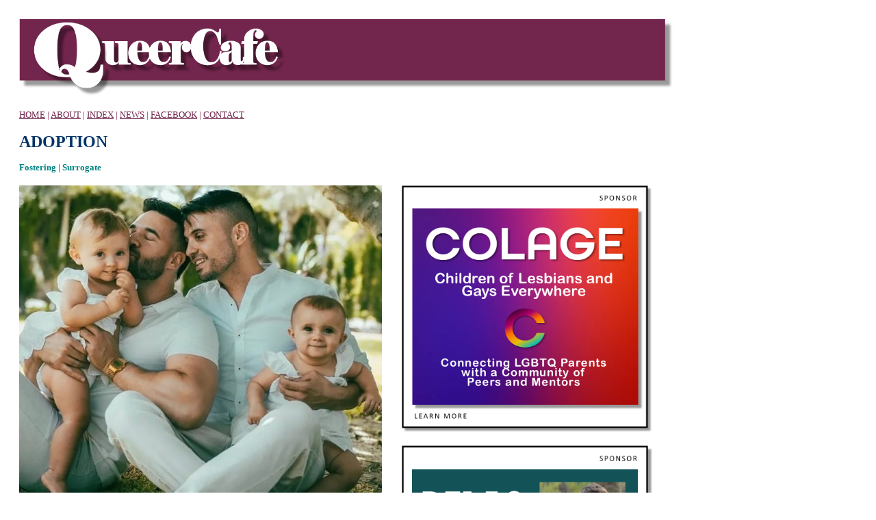

--- FILE ---
content_type: text/html
request_url: https://queercafe.net/adoption.htm
body_size: 13506
content:
<html>

<head>
<meta http-equiv="Content-Language" content="en-us">
<meta http-equiv="Content-Type" content="text/html; charset=windows-1252">
<title>Queer Cafe</title>
</head>

<body link="#73264D" vlink="#73264D" alink="#73264D">

<table border="0" cellpadding="0" cellspacing="0" width="943" height="680">
	
	<tr>
		<td valign="top" height="680" width="943">
	
		<table cellpadding="0" cellspacing="0" border="0" width="100%" height="100%">
		
			<tr>
				<td height="100%" width="100%">
			
				<table border="0" width="100%" height="100%" cellpadding="20" cellspacing="0">
					<tr>
						<td width="100%" height="100%" valign="top">
						<p style="margin-top: 0; margin-bottom: 0">
						<font face="Verdana">
						<a href="index.htm">
                        <img border="0" src="000pageheaderqc3.png" width="957" height="114"></a></font></p>
						<p style="margin-top: 0; margin-bottom: 0">
						&nbsp;</p>
						<p style="margin-top: 0; margin-bottom: 0">
						<font size="2" face="Verdana" color="#73264D">
                        <a href="index.htm">HOME</a> | <a href="policy.htm">
                        ABOUT</a> | <a href="keywords.htm">INDEX</a> |
                            <a href="news.htm">NEWS</a> |
                        <a href="https://www.facebook.com/@lgbtqinfonetwork">
                        FACEBOOK</a> | <a href="mailto:queernet17@gmail.com">
                        CONTACT</a></font></p>
						<p style="margin-top: 0; margin-bottom: 0">
						&nbsp;</p>
						<p style="margin-top: 0; margin-bottom: 0">
						<b><font face="Verdana" size="5" color="#003366">
                        ADOPTION<br>
                        </font><font face="Verdana" size="2" color="#003366">
                        <br>
                        </font><font face="Verdana" size="2" color="#008080">
                        Fostering | Surrogate</font></b></p>
						<p style="margin-top: 0; margin-bottom: 0">
						&nbsp;</p>
						<table border="0" cellpadding="0" cellspacing="0" style="border-collapse: collapse" bordercolor="#111111" width="6%">
                          <tr>
                            <td width="50%" align="left" valign="top">
                            <p style="margin-top: 0; margin-bottom: 0">
                        <font face="Verdana">
                        <img border="0" src="adopt18.jpg" width="530" height="595"></font></p>
                            <p style="margin-top: 0; margin-bottom: 0">
						&nbsp;</p>
						<p style="margin-top: 0; margin-bottom: 0">
						<b>
						<font face="Verdana" color="#73264D" size="2">
						<a href="parents.htm">LGBTQ Parents</a></font></b></p>
						<p style="margin-top: 0; margin-bottom: 0">
						<b>
						<font face="Verdana" color="#73264D" size="2">
						<a href="relationships.htm">Relationships|Couples</a></font></b></p>
						<p style="margin-top: 0; margin-bottom: 0">
						<b>
						<font face="Verdana" color="#73264D" size="2">
						<a href="family.htm">Home and Family</a></font></b><p style="margin-top: 0; margin-bottom: 0">
						<b>
						<font face="Verdana" color="#73264D" size="2">
						<a href="marriage.htm">Marriage Equality</a></font></b></p>
						<p style="margin-top: 0; margin-bottom: 0">
						<font face="Verdana" color="#73264D" size="2">
						<b>
						<a href="community.htm">Community|Culture</a><br>
						<a href="seniors.htm">Seniors|Elders</a></b></font><p style="margin-top: 0; margin-bottom: 0">
						&nbsp;</p>
						<p style="margin-top: 0; margin-bottom: 0">
						<font size="2" face="Verdana">
                        <img border="0" src="rainbow%20blocks.png" width="228" height="30"></font></p>
						<p style="margin-top: 0; margin-bottom: 0">
						<img border="0" src="spacer2.png" width="559" height="28"></p>
						    </td>
                            <td width="50%" align="left" valign="top">
                            <p style="margin-top: 0; margin-bottom: 0">
						<img border="0" src="ADcolage.png" width="367" height="362"></p>
                            <p style="margin-top: 0; margin-bottom: 0">
						&nbsp;</p>
                            <p style="margin-top: 0; margin-bottom: 0">
						<font face="Verdana">
                            <a href="https://pflag.org/">
                        <img border="0" src="ADpflag.png" width="368" height="378"></a></font></p>
                            <p style="margin-top: 0; margin-bottom: 0">
                            <img border="0" src="spacer2.png" width="401" height="28"></td>
                          </tr>
                        </table>
						<p style="margin-top: 0; margin-bottom: 0"><b>
						<font face="Verdana" color="#003366">LGBTQ
						Adoption Statistics</font></b></p>
						<p style="margin-top: 0; margin-bottom: 0">
						&nbsp;</p>
						<p style="margin-top: 0; margin-bottom: 0">
						<span style="font-family: Verdana; color: #003366">
						<font size="2">Of the 594,000 same-sex couple households 
						in the United States, 115,000 have children. Some people 
						say that children need both a mother and a father to 
						raise them, but there are many others who believe that 
						gender does not matter when parenting. Over the years, 
						the number of children living with LGBTQ parents has 
						risen tremendously. As the trend continues, that number 
						will only increase, as same sex adoption and parenting 
						becomes more and more widely accepted.</font></span></p>
						<p style="margin-top: 0; margin-bottom: 0">&nbsp;</p>
						<p style="margin-top: 0; margin-bottom: 0">
						<font face="Verdana">
						<img border="0" src="fam6.jpg" width="178" height="185">
						<img border="0" src="fam4.jpg" width="252" height="185">
						<img border="0" src="fam3.jpg" width="309" height="232"></font></p>
						<p style="margin-top: 0; margin-bottom: 0">
						<span style="font-family: Verdana; color: #003366">
						<font size="2">&nbsp;</font></span></p>
						<p style="margin-top: 0; margin-bottom: 0">
						<font face="Verdana" size="2">
                        <a href="https://www.facebook.com/share/v/1CGvPT47V7/">
                        Congressional Hearing: LGBTQ Couples Adopting Children</a></font></p>
						<p style="margin-top: 0; margin-bottom: 0">
						<font face="Verdana" size="2" color="#003366">
                        <a href="https://www.lgbtqnation.com/2024/02/retired-gay-couple-has-fostered-33-kids/">
                        Retired Gay Couple Has Fostered 33 Kids</a><br>
                        <a href="https://www.advocate.com/families/lgbtq-discrimination-fears-foster-adoption">
                        LGBTQ People Want to Foster or Adopt Kids, but Fear of 
                        Discrimination Stops Them</a><br>
                        </font>
						<span style="font-family: Verdana; color: #003366">
						<font size="2">
						<a href="https://www.youtube.com/watch?v=zSVjxQWcfYo&t=321s">
						Michael and Tyrone: Foster Care Adoption Story</a></font></span></p>
						<p style="margin-top: 0; margin-bottom: 0">
						<span style="font-family: Verdana; color: #003366">
						<font size="2">
						<a href="https://www.lgbtqnation.com/2019/08/adopting-child-expensive-heres-can-make-work/">
						How to Make Adoption a Reality</a></font></span></p>
						<p style="margin-top: 0; margin-bottom: 0">
						<a style="text-decoration: underline; text-underline: single" href="http://gaylife.about.com/od/gayparentingadoption/a/gayadoptionstat.htm">
						<span style="font-family: Verdana"><font size="2">What 
						They Aren't Telling You About Gay Adoption</font></span></a></p>
						<p style="margin-top: 0; margin-bottom: 0">
						<u><font size="2" color="#73264D">
                        <span style="font-family: Verdana">
                        <a href="https://www.youtube.com/watch?v=mYsrSt65qKY">
                        Two Gay Dads Adopt Six Kids</a></span></font></u><p style="margin-top: 0; margin-bottom: 0">
						<font face="Verdana">
                        <a href="https://gayswithkids.com/12-questions-gay-men-should-ask-when-considering-foster-care/">
                        <font size="2">Questions Gay Men Should Ask When 
                        Considering Foster Care</font></a><font size="2"><br>
                        </font></font>
						<u><font face="Verdana" size="2" color="#73264D">T</font></u><font face="Verdana" size="2" color="#003366"><a href="https://www.youtube.com/watch?v=sQXbagMX9H8&t=255s">he 
						Berretts: Questions for an LGBTQ Family</a></font><p style="margin-top: 0; margin-bottom: 0">
						<a href="parents.htm"><font face="Verdana" size="2">
						Info: LGBTQ P</font></a><font face="Verdana" size="2" color="#73264D"><a href="parents.htm">arents 
						of Straight Children</a></font></p>
						<p style="margin-top: 0; margin-bottom: 0">
						<font face="Verdana" size="2">
                        <a href="https://gayparentmag.com/family-resources/adoption-foster-care-resources/">
                        List of LGBTQ Parent Adoption and Foster Care Resources</a><br>
                        </font>
						<a style="text-decoration: underline; text-underline: single" href="http://www.familyequality.org/">
						<span style="font-family: Verdana"><font size="2">Family 
						Equality</font></span></a></p>
						<p style="margin-top: 0; margin-bottom: 0">
						&nbsp;</p>
						<p style="margin-top: 0; margin-bottom: 0">
						<span style="font-family: Verdana; color: #003366">
						<font size="2">Researchers estimate the total number of 
						children nationwide currently living with at least one 
						gay parent ranges from 6 to 14 million. An estimated two 
						million LGBTQ people are interested in adopting.</font></span></p>
						<p style="margin-top: 0; margin-bottom: 0">
						<span style="font-family: Verdana; color: #003366">
						<font size="2">&nbsp;</font></span></p>
						<p style="margin-top: 0; margin-bottom: 0">
						<span style="font-family: Verdana; color: #003366">
						<font size="2">Gay and lesbian parents are raising four 
						percent of all adopted children in the United States. 
						More than 16,000 same-sex couples are raising an 
						estimated 22,000 adopted children in the United States. 
						More than 16,000 adopted children are living with 
						lesbian and gay parents in California, the highest 
						number in the United States.</font></span></p>
						<p style="margin-top: 0; margin-bottom: 0">
						<span style="font-family: Verdana; color: #003366">
						<font size="2">&nbsp;</font></span></p>
						<p style="margin-top: 0; margin-bottom: 0">
						<span style="font-family: Verdana; color: #003366">
						<font size="2">Same-sex parents in the United States are 
						four times more likely than different-sex parents to be 
						raising an adopted child. Among couples with children 
						under the age of 18 in the home, 13% of same-sex parents 
						have an adopted child, compared to just 3% of 
						different-sex parents. The median age of same-sex 
						adoptive parents is 42, as opposed to 44 for comparable 
						opposite-sex parents.</font></span></p>
						<p style="margin-top: 0; margin-bottom: 0">&nbsp;</p>
						<p style="margin-top: 0; margin-bottom: 0">
						<font face="Verdana">
						<img border="0" src="fam8.jpg" width="224" height="190">
						<img border="0" src="fam20.jpg" width="295" height="242">
						<img border="0" src="fam30.jpg" width="189" height="194"></font></p>
						<p style="margin-top: 0; margin-bottom: 0">
						<span style="font-family: Verdana; color: #003366">
						<font size="2">&nbsp;</font></span></p>
						<p style="margin-top: 0; margin-bottom: 0">
						<span style="font-family: Verdana; color: #003366">
						<font size="2">Same-sex couples in all states can 
						petition for joint adoption statewide. Couples may be 
						required to be in a legally recognized relationship, 
						such as a marriage, civil union, or domestic 
						partnership. States that explicitly allow same-sex 
						couples to petition for a second parent adoption include 
						California, Colorado, Connecticut, Washington DC, Idaho, 
						Illinois, Indiana, Maine, Massachusetts, Montana, New 
						Jersey, New York, Oklahoma, Pennsylvania, and Vermont.</font></span></p>
						<p style="margin-top: 0; margin-bottom: 0">
						&nbsp;</p>
						<p style="margin-top: 0; margin-bottom: 0">
						<font face="Verdana">
                        <a href="https://www.thepinknews.com/2023/12/10/adoption-two-mums-alex-jayne/">
                        <font size="2">My Gay Mums Are My Best Friends</font></a></font></p>
						<p style="margin-top: 0; margin-bottom: 0">
						<font face="Verdana" size="2" color="#003366">
                        <a href="https://www.lgbtqnation.com/2024/02/retired-gay-couple-has-fostered-33-kids/">
                        Retired Gay Couple Has Fostered 33 Kids</a></font></p>
						<p style="margin-top: 0; margin-bottom: 0">
						<font face="Verdana" size="2" color="#003366">
                        <a href="https://www.advocate.com/families/lgbtq-discrimination-fears-foster-adoption">
                        LGBTQ People Want to Foster or Adopt Kids, but Fear of 
                        Discrimination Stops Them</a></font></p>
						<p style="margin-top: 0; margin-bottom: 0">
						<font face="Verdana" color="#003366" style="box-sizing: inherit">
						<span lang="EN" style="font-size: 10pt; box-sizing:inherit">
						<a href="https://www.advocate.com/commentary/2019/10/30/what-ive-learned-being-gay-dad" style="box-sizing: inherit">
						Advocate: What I've Learned From Being a Gay Dad</a></span></font></p>
						<p style="margin-top: 0; margin-bottom: 0">
						<font size="2" face="Verdana">
                        <a href="https://www.youtube.com/watch?v=mYsrSt65qKY">
                        Video: Gay Dads Adopt 6 Siblings</a></font></p>
						<p style="margin-top: 0; margin-bottom: 0">
						<span style="font-family: Verdana; color: #003366">
						<font size="2">
						<a href="https://www.youtube.com/watch?v=vYChbN2JCqA&t=614s">
						Foster Care Adoption Story: Crystal and Kelly</a></font></span></p>
						<p style="margin-top: 0; margin-bottom: 0">
						<font face="Verdana" size="2">
                        <a href="https://www.lgbtqnation.com/2024/01/why-this-lesbian-couple-is-helping-their-son-build-a-lifelong-relationship-with-their-sperm-donor/">
                        Lesbian Couple is Helping Their Son Build a Lifelong 
                        Relationship with Their Sperm Donor</a><br>
                        </font>
												<span style="font-family: Verdana; color: #003366">
						<font size="2">
                        <a href="https://www.lgbtqnation.com/2019/12/lesbian-moms-adopt-3-brothers-keep-split-apart/">
                        Lesbian Moms Adopt Three Brothers</a></font></span></p>
						<p style="margin-top: 0; margin-bottom: 0">
                        <font face="Verdana">
                        <a href="https://gayparentmag.com/family-resources/adoption-foster-care-resources/">
                        <font size="2">LGBTQ Adoption and Foster Care Resources</font></a></font></p>
						<p style="margin-top: 0; margin-bottom: 0">
						<font face="Verdana">
                        <a href="https://www.lgbtqnation.com/2024/01/20-families-rejected-a-baby-with-down-syndrome-until-a-single-gay-man-adopted-her/">
                        <font size="2">20 Families Rejected a Baby with Down 
                        Syndrome Until a Single Gay Man Adopted Her</font></a><font size="2"><br>
&nbsp;</font></font></p>
						<p style="margin-top: 0; margin-bottom: 0">
						<font face="Verdana">
						<img border="0" src="adopt9.jpg" width="217" height="257">
                        <img border="0" src="adopt10.jpg" width="236" height="256"></font></p>
						<p style="margin-top: 0; margin-bottom: 0">
						&nbsp;</p>
						<p style="margin-top: 0; margin-bottom: 0">
						<font face="Verdana" size="2">
                        <a href="https://www.facebook.com/share/v/1CGvPT47V7/">
                        Congressional Hearing: LGBTQ Couples Adopting Children</a></font></p>
						<p style="margin-top: 0; margin-bottom: 0">
						<a style="text-decoration: underline; text-underline: single" href="https://www.lifelongadoptions.com/lgbt-adoption/lgbt-adoption-statistics">
						<span style="font-family: Verdana"><font size="2">
						Lifelong Adoptions: LGBTQ Adoptions</font></span></a></p>
						<p style="margin-top: 0; margin-bottom: 0">
						<font face="Verdana" size="2">
                        <a href="https://gayparentmag.com/family-resources/adoption-foster-care-resources/">
                        List of LGBTQ Parent Adoption and Foster Care Resources</a></font></p>
						<p style="margin-top: 0; margin-bottom: 0">
						<font size="2" face="Verdana">
                        <a href="https://www.gayswithkids.com/the-being-blog/why-these-dads-adopted-five-of-seven-siblings">
                        Texas Dads Adopt Five of Seven Siblings</a><br>
                        </font>
						<a href="parents.htm"><font face="Verdana" size="2">
						Info: LGBTQ P</font></a><font face="Verdana" size="2" color="#73264D"><a href="parents.htm">arents 
						of Straight Children</a></font></p>
						<p style="margin-top: 0; margin-bottom: 0">
						<a style="text-decoration: underline; text-underline: single" href="http://family.findlaw.com/adoption/legal-issues-for-gay-and-lesbian-adoption.html">
						<span style="font-family: Verdana"><font size="2">Find 
						Law: Legal Issues for Gay and Lesbian Adoption</font></span></a></p>
						<p style="margin-top: 0; margin-bottom: 0">
						<font size="2" face="Verdana">
                        <a href="https://www.youtube.com/watch?v=mYsrSt65qKY">
                        Video: Gay Dads Adopt 6 Siblings</a><br>
                        </font>
						<span style="font-family: Verdana; color: #003366">
						<font size="2">
						<a href="https://www.youtube.com/watch?v=zSVjxQWcfYo&t=321s">
						Michael and Tyrone: Foster Care Adoption Story</a></font></span></p>
						<p style="margin-top: 0; margin-bottom: 0">
						<span style="font-family: Verdana; color: #003366">
						<font size="2">
						<a href="https://www.lgbtqnation.com/2019/08/adopting-child-expensive-heres-can-make-work/">
						How to Make Adoption a Reality</a></font></span></p>
						<p style="margin-top: 0; margin-bottom: 0">
						<a style="text-decoration: underline; text-underline: single" href="http://www.huffingtonpost.com/2014/06/06/steve-trevor-gay-family_n_5454020.html">
						<span style="font-family: Verdana"><font size="2">Steve 
						&amp; Trevor Plus Four Sons</font></span></a><font size="2" color="#73264D"><span style="font-family: Verdana"><br>
						&nbsp;</span></font></p>
						<p style="margin-top: 0; margin-bottom: 0">
						<span style="font-family: Verdana; color: #003366; font-weight: 700">
						LGBTQ Adoption Facts </span></p>
						<p style="margin-top: 0; margin-bottom: 0">
						<span style="font-family: Verdana; color: #003366">
						<font size="2">&nbsp;</font></span></p>
						<p style="margin-top: 0; margin-bottom: 0">
						<span style="font-family: Verdana; color: #003366">
						<font size="2">For many, LGBTQ adoption is still a new 
						concept, and the image of a “perfect” family includes a 
						mother and a father of opposite sexes. We know this is a 
						just a stereotype. Today, more and more gay and lesbian 
						couples are becoming parents, whether through artificial 
						insemination, a surrogate or LGBTQ adoption. </font>
						</span></p>
						<p style="margin-top: 0; margin-bottom: 0">
						<span style="font-family: Verdana; color: #003366">
						<font size="2">&nbsp;</font></span></p>
						<p style="margin-top: 0; margin-bottom: 0">
						<span style="font-family: Verdana; color: #003366">
						<font size="2">Almost 40% of all agencies and 83% of 
						public agencies reported making at least one adoption 
						placement with a lesbian or gay man. However, one-third 
						of agencies would reject a gay or lesbian applicant, 
						either because of the religious beliefs guiding the 
						agency, a state law prohibiting placement with LGBTQ 
						parents, or a policy of placing children only with 
						married couples. Additionally, agency heads are more 
						likely to have negative views towards gays and lesbians 
						adopting when they associate such adoptions with greater 
						evaluation and support needs.</font></span></p>
						<p style="margin-top: 0; margin-bottom: 0">&nbsp;</p>
						<p style="margin-top: 0; margin-bottom: 0">
						<font face="Verdana">
						<img border="0" src="fam26.jpg" width="287" height="229">
						<img border="0" src="fam5.jpg" width="223" height="189">
						<img border="0" src="fam32.jpg" width="243" height="160"></font></p>
						<p style="margin-top: 0; margin-bottom: 0">
						&nbsp;</p>
						<p style="margin-top: 0; margin-bottom: 0">
						<font face="Verdana" size="2" color="#003366">
						<a href="https://www.lgbtqnation.com/2019/06/hero-dads-adopt-six-siblings-foster-care-keep-together/">
						Hero Dads Adopt Six Siblings</a></font></p>
												<p style="margin-top: 0; margin-bottom: 0">
												<a style="text-decoration: underline; text-underline: single" href="http://www.al.com/news/mobile/index.ssf/2015/07/adoption_finalized_for_mobile.html">
						<span style="font-family: Verdana"><font size="2">
						Adoption Finalized for Alabama Couple</font></span></a></p>
                        <p style="margin-top: 0; margin-bottom: 0"></p>
						<p style="margin-top: 0; margin-bottom: 0">
						<u><font size="2" color="#73264D">
                        <span style="font-family: Verdana">
                        <a href="https://www.youtube.com/watch?v=mYsrSt65qKY">
                        Two Gay Dads Adopt Six Kids</a></span></font></u><p style="margin-top: 0; margin-bottom: 0">
						<a style="text-decoration: underline; text-underline: single" href="http://www.huffingtonpost.com/2014/05/02/heidi-karla-gay-family_n_5247877.html">
						<span style="font-family: Verdana"><font size="2">Heidi 
						&amp; Karla Plus Twelve</font></span></a></p>
						<p style="margin-top: 0; margin-bottom: 0">
						<font face="Verdana" size="2" color="#003366">
                        <a href="https://www.advocate.com/families/lgbtq-discrimination-fears-foster-adoption">
                        LGBTQ People Want to Foster or Adopt Kids, but Fear of 
                        Discrimination Stops Them</a></font><p style="margin-top: 0; margin-bottom: 0">
						<font face="Verdana">
                        <a href="https://gayswithkids.com/12-questions-gay-men-should-ask-when-considering-foster-care/">
                        <font size="2">Questions Gay Men Should Ask When 
                        Considering Foster Care</font></a><font size="2"><br>
                        </font></font>
						<u><font face="Verdana" size="2" color="#73264D">T</font></u><font face="Verdana" size="2" color="#003366"><a href="https://www.youtube.com/watch?v=sQXbagMX9H8&t=255s">he 
						Berretts: Questions for an LGBTQ Family</a></font><p style="margin-top: 0; margin-bottom: 0">
						<a href="parents.htm"><font face="Verdana" size="2">
						Info: LGBTQ P</font></a><font face="Verdana" size="2" color="#73264D"><a href="parents.htm">arents 
						of Straight Children</a></font></p>
						<p style="margin-top: 0; margin-bottom: 0">
						<a style="text-decoration: underline; text-underline: single" href="http://www.familyequality.org/">
						<span style="font-family: Verdana"><font size="2">Family 
						Equality</font></span></a></p>
						<p style="margin-top: 0; margin-bottom: 0">
						<font face="Verdana" size="2">
                        <a href="https://gayparentmag.com/family-resources/adoption-foster-care-resources/">
                        List of LGBTQ Parent Adoption and Foster Care Resources</a></font></p>
						<p style="margin-top: 0; margin-bottom: 0">
						&nbsp;</p>
						<p style="margin-top: 0; margin-bottom: 0">
						<span style="font-family: Verdana; color: #003366">
						<font size="2">Here are some additional facts supporting 
						gay adoption:</font></span></p>
						<p style="margin-top: 0; margin-bottom: 0">
						<span style="font-family: Verdana; color: #003366">
						<font size="2">&nbsp;</font></span></p>
						<p style="margin-top: 0; margin-bottom: 0">
						<span style="font-family: Verdana; color: #003366">
						<font size="2">There is no reliable evidence that 
						homosexual orientation impairs psychological 
						functioning. And, beliefs that lesbian and gay adults 
						are not fit parents have no empirical foundation.</font></span></p>
						<p style="margin-top: 0; margin-bottom: 0">
						<span style="font-family: Verdana; color: #003366">
						<font size="2">&nbsp;</font></span></p>
						<p style="margin-top: 0; margin-bottom: 0">
						<span style="font-family: Verdana; color: #003366">
						<font size="2">Good parenting is not influenced by 
						sexual orientation. It is influenced most by a parent’s 
						ability to create a loving and nurturing home. This 
						ability has nothing to do with whether the parent is gay 
						or straight.</font></span></p>
						<p style="margin-top: 0; margin-bottom: 0">
						<span style="font-family: Verdana; color: #003366">
						<font size="2">&nbsp;</font></span></p>
						<p style="margin-top: 0; margin-bottom: 0">
						<span style="font-family: Verdana; color: #003366">
						<font size="2">There is no evidence to support claims 
						that children of lesbian and gay parents are less 
						intelligent, suffer from more problems, are less 
						popular, or have lower self-esteem than children of 
						heterosexual parents.</font></span></p>
						<p style="margin-top: 0; margin-bottom: 0">&nbsp;</p>
						<p style="margin-top: 0; margin-bottom: 0">
						<font face="Verdana">
						<img border="0" src="fam1.jpg" width="187" height="222">
						<img border="0" src="fam12.jpg" width="389" height="283">
												<img border="0" src="fam29.jpg" width="210" height="213"></font></p>
						<p style="margin-top: 0; margin-bottom: 0">
						<span style="font-family: Verdana; color: #003366">
						<font size="2">&nbsp;</font></span></p>
						<p style="margin-top: 0; margin-bottom: 0">
						<span style="font-family: Verdana; color: #003366">
						<font size="2">Research suggests that sexual identities 
						(including gender identity, gender-role behavior, and 
						sexual orientation) develop in much the same ways among 
						children of gay and lesbian parents as they do among 
						children of heterosexual parents.</font></span></p>
						<p style="margin-top: 0; margin-bottom: 0">
						<span style="font-family: Verdana; color: #003366">
						<font size="2">&nbsp;</font></span></p>
						<p style="margin-top: 0; margin-bottom: 0">
						<span style="font-family: Verdana; color: #003366">
						<font size="2">There is no conclusive evidence that 
						homosexuality is linked to one's environment. In other 
						words, growing up in a same-sex couple household will 
						not &quot;make&quot; a child gay.</font></span></p>
												<p style="margin-top: 0; margin-bottom: 0">
												<span style="font-family: Verdana; color: #003366">
						<font size="2">&nbsp;</font></span></p>
                        <p style="margin-top: 0; margin-bottom: 0"></p>
						<p style="margin-top: 0; margin-bottom: 0">
						<font face="Verdana">
                        <a href="https://www.huffpost.com/entry/cari-and-kims-story-from-the-raiseachildus-let-love-define-family-series_n_55c38203e4b0923c12bbc741">
                        <font size="2">Here's How Two Women Changed The Lives Of 
                        LGBTQ Families In Alabama Forever</font></a><font size="2"><br>
                        </font></font>
						<font size="2" face="Verdana">
                        <a href="https://www.gayswithkids.com/the-being-blog/new-york-dads-celebrate-daughters-first-birthday-after-difficult-path-to-parenthood">
                        Dads Celebrate Daughter’s First Birthday After Difficult 
                        Path To Parenthood</a><br>
                        <a href="https://www.gayswithkids.com/en/becoming/surrogacy">
                        Gays With Kids: Gay Surrogacy</a><br>
                        </font>
						<font face="Verdana" size="2" color="#003366" style="box-sizing: inherit">
						<a href="https://www.lgbtqnation.com/2019/10/foster-kid-dreams-adopted-two-dads/" style="box-sizing: inherit">
						LGBTQ Nation: Foster Kid Dreams of Being Adopted by Two 
						Days</a> </font></p>
						<p style="margin-top: 0; margin-bottom: 0">
						<font face="Verdana" color="#73264D" size="2">
                        <a href="https://www.advocate.com/lesbian/2020/8/25/germany-may-make-it-easier-lesbian-couples-co-parent">
                        Germany Making it Easier for Lesbian Couples to 
                        Co-Parent</a></font></p>
						<p style="margin-top: 0; margin-bottom: 0">
						<a style="text-decoration: underline; text-underline: single" href="http://www.nolo.com/legal-encyclopedia/gay-lesbian-adoption-parenting-29790.html">
						<span style="font-family: Verdana"><font size="2">NOLO: 
						Gay and Lesbian Adoption and Parenting</font></span></a></p>
						<p style="margin-top: 0; margin-bottom: 0">
						<font face="Verdana" size="2" color="#003366">
						<a href="https://www.youtube.com/watch?v=mYsrSt65qKY">
						Steve and Rob: Two Dads Adopt Six Siblings</a></font><p style="margin-top: 0; margin-bottom: 0">
						<span style="font-family: Verdana; color: #003366">
						<font size="2">
						<a href="https://www.youtube.com/feed/history">LGBTQ 
						Adoption: Redefining Family</a></font></span></p>
						<p style="margin-top: 0; margin-bottom: 0">
						<font face="Verdana" size="2">
                        <a href="https://www.lgbtqnation.com/2024/01/why-this-lesbian-couple-is-helping-their-son-build-a-lifelong-relationship-with-their-sperm-donor/">
                        Lesbian Couple is Helping Their Son Build a Lifelong 
                        Relationship with Their Sperm Donor</a><br>
                        </font>
						<font face="Verdana">
                        <a href="https://www.gayswithkids.com/the-being-blog/gay-dad-responses-to-do-you-ever-get-the-mommy-question">
                        <font size="2">How Gay Dads Respond to &quot;The Mommy&quot; 
                        Question</font></a></font></p>
						<p style="margin-top: 0; margin-bottom: 0">
						<font face="Verdana" size="2" color="#73264D">
						<a href="family.htm">Info: Home and Family</a></font></p>
						<p style="margin-top: 0; margin-bottom: 0">
						<a href="https://www.advocate.com/family/2020/6/20/fathers-day-4-stories-gay-dads-and-their-foster-families">
                        <font size="2" face="Verdana">Stories of Gay Dads and 
                        Their Foster Families</font></a></p>
						<p style="margin-top: 0; margin-bottom: 0">
						<font face="Verdana" size="2" color="#003366">
                        <a href="https://www.towleroad.com/2015/02/previously-we-told-you-about-cari-searcy-and-kimberly-mckeand-the-mobile-alabama-couple-that-sued-the-state-to-recognize-t/">
                        Lesbian Couple That Brought Down Alabama’s Gay Marriage 
                        Ban Sues State Over Second-Parent Adoption</a></font></p>
						<p style="margin-top: 0; margin-bottom: 0">&nbsp;</p>
                        <p style="margin-top: 0; margin-bottom: 0"></p>
												<p style="margin-top: 0; margin-bottom: 0">
												<font face="Verdana" color="#003366"><b>Questions to Ask 
                        Before Starting the Adoption Process</b></font><font face="Verdana" size="2" color="#003366"><br>
                        <br>
                        If you are considering adopting a child, you are in very 
                        good company! There are an estimated 2 million LGBTQ 
                        adults in the US who want to parent children, many via 
                        the adoption process. There are numerous ingredients that go into 
                        successful adoptions. Here are 8 questions you should 
                        ask yourself before you begin the process. If you are 
                        comfortable with your answers to these questions, 
                        congratulations! You are probably ready to begin the 
                        adoption process.</font></p>
                        <p style="margin-top: 0; margin-bottom: 0"></p>
												<p style="margin-top: 0; margin-bottom: 0">&nbsp;</p>
                        <p style="margin-top: 0; margin-bottom: 0"></p>
												<p style="margin-top: 0; margin-bottom: 0">
												<font face="Verdana" size="2" color="#003366">
                        <img border="0" src="adopt13.jpg" width="347" height="213">
                        <img border="0" src="adopt12.jpg" width="252" height="303">
                        </font>
                        <font face="Verdana">
                        <img border="0" src="adopt11.jpg" width="221" height="212"></font><font face="Verdana" size="2" color="#003366"><br>
                        &nbsp;</font></p>
                        <p style="margin-top: 0; margin-bottom: 0"></p>
												<p style="margin-top: 0; margin-bottom: 0">
												<a style="text-decoration: underline; text-underline: single" href="http://www.therainbowbabies.com/">
						<span style="font-family: Verdana"><font size="2">
						Rainbow Babies</font></span></a></p>
                        <p style="margin-top: 0; margin-bottom: 0">
                        <font face="Verdana" size="2">
                        <a href="https://www.facebook.com/share/v/1CGvPT47V7/">
                        Congressional Hearing: LGBTQ Couples Adopting Children</a></font></p>
                        <p style="margin-top: 0; margin-bottom: 0"></p>
												<p style="margin-top: 0; margin-bottom: 0">
												<font face="Verdana" size="2" color="#003366">
                        <a href="https://www.advocate.com/families/lgbtq-discrimination-fears-foster-adoption">
                        LGBTQ People Want to Foster or Adopt Kids, but Fear of 
                        Discrimination Stops Them</a></font></p>
                        <p style="margin-top: 0; margin-bottom: 0"></p>
												<p style="margin-top: 0; margin-bottom: 0">
												<font face="Verdana">
                        <a href="https://www.thepinknews.com/2023/12/10/adoption-two-mums-alex-jayne/">
                        <font size="2">My Gay Mums Are My Best Friends</font></a></font></p>
                        <p style="margin-top: 0; margin-bottom: 0"></p>
						<p style="margin-top: 0; margin-bottom: 0">
												<u><font size="2" color="#73264D">
                        <span style="font-family: Verdana">
                        <a href="https://www.youtube.com/watch?v=mYsrSt65qKY">
                        Two Gay Dads Adopt Six Kids</a></span></font></u><p style="margin-top: 0; margin-bottom: 0">
												<font face="Verdana" size="2" color="#003366">
                        <a href="https://www.lgbtqnation.com/2024/02/retired-gay-couple-has-fostered-33-kids/">
                        Retired Gay Couple Has Fostered 33 Kids</a></font><p style="margin-top: 0; margin-bottom: 0">
												<font face="Verdana">
                        <a href="https://www.huffpost.com/entry/cari-and-kims-story-from-the-raiseachildus-let-love-define-family-series_n_55c38203e4b0923c12bbc741">
                        <font size="2">Here's How Two Women Changed The Lives Of 
                        LGBTQ Families In Alabama Forever</font></a></font><p style="margin-top: 0; margin-bottom: 0">
												<span style="font-family: Verdana; color: #003366">
						<font size="2">
                        <a href="https://www.lgbtqnation.com/2019/12/lesbian-moms-adopt-3-brothers-keep-split-apart/">
                        Lesbian Moms Adopt Three Brothers</a></font></span><p style="margin-top: 0; margin-bottom: 0">
						<font size="2" face="Verdana">
                        <a href="https://www.gayswithkids.com/the-being-blog/why-these-dads-adopted-five-of-seven-siblings">
                        Texas Dads Adopt Five of Seven Siblings</a></font><p style="margin-top: 0; margin-bottom: 0">
						<font face="Verdana">
                        <a href="https://gayswithkids.com/12-questions-gay-men-should-ask-when-considering-foster-care/">
                        <font size="2">Questions Gay Men Should Ask When 
                        Considering Foster Care</font></a> <br>
                        </font>
						<font face="Verdana" size="2">
                        <a href="https://www.lgbtqnation.com/2024/01/why-this-lesbian-couple-is-helping-their-son-build-a-lifelong-relationship-with-their-sperm-donor/">
                        Lesbian Couple is Helping Their Son Build a Lifelong 
                        Relationship with Their Sperm Donor</a><br>
                        </font>
						<font face="Verdana" size="2" color="#003366">
                        <br>
                        </font><font face="Verdana" size="2" color="#008080"><i>
                        <b>Public or Private Agency?</b></i></font><font face="Verdana" size="2" color="#003366"><br>
&nbsp;</font></p>
												<p style="margin-top: 0; margin-bottom: 0">
												<font face="Verdana" size="2" color="#003366">Public 
                        child welfare agencies are government entities that 
                        provide a safety net for families. Each county and 
                        jurisdiction has its own department of social services 
                        responsible for caring for children and youth in foster 
                        care and those unable to be reunited with their first 
                        families are often available for adoption. Many state, 
                        county and city public child welfare offices recognize 
                        that LGBTQ applicants are excellent prospects to parent 
                        youth in their care. The disadvantages of public 
                        agencies are the bureaucracies involved and the lengthy 
                        period it can take to complete the process. The 
                        advantages are the very low (or no) cost to adopt and 
                        the occasional, short-term financial stipends to help 
                        you support your new child.<br>
                        <br>
                        Private agencies are licensed and regulated by the state 
                        they reside in and are often non-profits. Many LGBTQ 
                        adults choose to adopt through private adoption 
                        agencies, especially those agencies with demonstrated 
                        sensitivity to LGBTQ applicants. While these adoptions 
                        can be costly, applicants are often treated very well 
                        and can exercise some control over the type of infant or 
                        youth they adopt.</font></p>
                        <p style="margin-top: 0; margin-bottom: 0"></p>
												<p style="margin-top: 0; margin-bottom: 0">&nbsp;</p>
                        <p style="margin-top: 0; margin-bottom: 0"></p>
												<p style="margin-top: 0; margin-bottom: 0">
												<font face="Verdana" size="2" color="#003366">
                        <img border="0" src="adopt19.jpg" width="244" height="252">
                        </font>
                        <font face="Verdana">
                        <img border="0" src="adopt15.jpg" width="286" height="249">
                        <img border="0" src="fam151.jpg" width="211" height="247"></font><font face="Verdana" size="2" color="#003366"><br>
                        &nbsp;</font></p>
                        <p style="margin-top: 0; margin-bottom: 0">
                        <font face="Verdana" size="2">
                        <a href="https://www.facebook.com/share/v/1CGvPT47V7/">
                        Congressional Hearing: LGBTQ Couples Adopting Children</a></font></p>
                        <p style="margin-top: 0; margin-bottom: 0"></p>
						<p style="margin-top: 0; margin-bottom: 0">
						<span style="font-family: Verdana; color: #003366">
						<font size="2">
						<a href="https://www.lgbtqnation.com/2019/08/adopting-child-expensive-heres-can-make-work/">
						How to Make Adoption a Reality</a></font></span><p style="margin-top: 0; margin-bottom: 0">
						<font face="Verdana" size="2" color="#003366">
						<a href="https://www.youtube.com/watch?v=mYsrSt65qKY">
						Steve and Rob: Two Dads Adopt Six Siblings</a></font><p style="margin-top: 0; margin-bottom: 0">
						<font face="Verdana">
                        <a href="https://www.lgbtqnation.com/2024/01/20-families-rejected-a-baby-with-down-syndrome-until-a-single-gay-man-adopted-her/">
                        <font size="2">20 Families Rejected a Baby with Down 
                        Syndrome Until a Single Gay Man Adopted Her</font></a><font size="2"><br>
                        </font></font>
						<a style="text-decoration: underline; text-underline: single" href="http://www.guardian.co.uk/lifeandstyle/2012/dec/08/gay-foster-parents-disabilities">
						<span style="font-family: Verdana"><font size="2">Gay 
						Foster Parents</font></span></a><p style="margin-top: 0; margin-bottom: 0">
						<font face="Verdana" size="2" color="#003366">
                        <a href="https://www.towleroad.com/2015/02/previously-we-told-you-about-cari-searcy-and-kimberly-mckeand-the-mobile-alabama-couple-that-sued-the-state-to-recognize-t/">
                        Lesbian Couple That Brought Down Alabama’s Gay Marriage 
                        Ban Sues State Over Second-Parent Adoption</a></font></p>
						<p style="margin-top: 0; margin-bottom: 0">
						<a href="https://www.advocate.com/family/2020/6/20/fathers-day-4-stories-gay-dads-and-their-foster-families">
                        <font size="2" face="Verdana">Stories of Gay Dads and 
                        Their Foster Families</font></a></p>
						<p style="margin-top: 0; margin-bottom: 0">
						<a style="text-decoration: underline; text-underline: single" href="http://www.huffingtonpost.com/2014/05/23/ricardo-and-jesse-let-love-define_n_5368047.html">
						<span style="font-family: Verdana"><font size="2">
						Ricardo &amp; Jesse Plus Four Sons</font></span></a><font size="2" color="#73264D"><span style="font-family: Verdana"><br>
						</span></font>
						<font size="2" face="Verdana">
                        <a href="https://www.gayswithkids.com/the-being-blog/new-york-dads-celebrate-daughters-first-birthday-after-difficult-path-to-parenthood">
                        Dads Celebrate Daughter’s First Birthday After Difficult 
                        Path To Parenthood</a><br>
                        <a href="https://www.gayswithkids.com/en/becoming/surrogacy">
                        Gays With Kids: Gay Surrogacy</a></font></p>
						<p style="margin-top: 0; margin-bottom: 0">
						<font face="Verdana" size="2">
                        <a href="https://gayparentmag.com/family-resources/adoption-foster-care-resources/">
                        List of LGBTQ Parent Adoption and Foster Care Resources</a></font></p>
												<p style="margin-top: 0; margin-bottom: 0">
												<font face="Verdana" size="2" color="#003366">
                        <a href="https://www.advocate.com/families/lgbtq-discrimination-fears-foster-adoption">
                        LGBTQ People Want to Foster or Adopt Kids, but Fear of 
                        Discrimination Stops Them</a></font></p>
                        <p style="margin-top: 0; margin-bottom: 0"></p>
												<p style="margin-top: 0; margin-bottom: 0">
												<font face="Verdana" size="2" color="#003366">
                        <br>
                        </font><b><i>
                        <font face="Verdana" size="2" color="#008080">What child 
                        is right for me/us?</font></i></b></p>
                        <p style="margin-top: 0; margin-bottom: 0"></p>
												<p style="margin-top: 0; margin-bottom: 0">
												<font face="Verdana" size="2" color="#003366"><br>
                        Think carefully about the type of child you feel most 
                        able to parent. Please remember that adopting a child is 
                        primarily for the child’s benefit, not yours. If she has 
                        physical, emotional, or mental challenges, will she 
                        eventually thrive with you as her parent? If he has a 
                        high need for attention, are you prepared to let him 
                        have the spotlight? Would you consider adopting a child 
                        who comes with a sister or brother? Are you adamant that 
                        you must adopt a girl, not a boy or vice versa? Are you 
                        prepared to parent a straight teenager? Or are you 
                        pretty open to the kinds of children needing a safe, 
                        loving and permanent home? The more flexible you are, 
                        the greater the chances of success for both you and your 
                        child!<br>
                        <br>
                        </font><b><i>
                        <font face="Verdana" size="2" color="#008080">Do you 
                        have the necessary investments child-rearing requires?</font></i></b></p>
                        <p style="margin-top: 0; margin-bottom: 0"></p>
												<p style="margin-top: 0; margin-bottom: 0">
												<font face="Verdana" size="2" color="#003366"><br>
                        These investments are far more than buying clothes, 
                        giving a weekly allowance, or saving for college, 
                        although those are important. Can you provide 
                        unconditional love to a child? Are you willing to get 
                        interested in activities for which your child shows 
                        aptitude? Can you be your child’s educational advocate 
                        with the school system? Can you lovingly establish, and 
                        enforce, reasonable limits? Are you ready to be 
                        completely out to your child? If you are partnered, will 
                        both of you share these commitments to your new child? 
                        If you answered yes to these, you are probably ready to 
                        make the necessary investments in the child.</font></p>
                        <p style="margin-top: 0; margin-bottom: 0"></p>
												<p style="margin-top: 0; margin-bottom: 0">&nbsp;</p>
                        <p style="margin-top: 0; margin-bottom: 0"></p>
						                        <p style="margin-top: 0; margin-bottom: 0">
						                        <font face="Verdana">
                        <img border="0" src="fam150.jpg" width="354" height="278"></font><font face="Verdana" size="2" color="#003366">&nbsp;
                        <img border="0" src="adopt16.jpg" width="191" height="278">&nbsp;
                        </font>
                        <font face="Verdana">
                        <img border="0" src="adopt20.jpg" width="278" height="276"></font><font face="Verdana" size="2" color="#003366"><br>
                        &nbsp;</font></p>
                        <p style="margin-top: 0; margin-bottom: 0"></p>
												<p style="margin-top: 0; margin-bottom: 0">
												<span style="font-family: Verdana">
                        <font size="2" color="#003366">
                        <a href="https://creatingafamily.org/">Creating a Family</a></font></span></p>
                        <p style="margin-top: 0; margin-bottom: 0"></p>
												<p style="margin-top: 0; margin-bottom: 0">
												<font face="Verdana">
                        <a href="https://www.thepinknews.com/2023/12/10/adoption-two-mums-alex-jayne/">
                        <font size="2">My Gay Mums Are My Best Friends</font></a></font></p>
                        <p style="margin-top: 0; margin-bottom: 0"></p>
												<p style="margin-top: 0; margin-bottom: 0">
												<font face="Verdana" size="2">
                        <a href="https://gayparentmag.com/family-resources/adoption-foster-care-resources/">
                        List of LGBTQ Parent Adoption and Foster Care Resources</a></font></p>
                        <p style="margin-top: 0; margin-bottom: 0"></p>
						<p style="margin-top: 0; margin-bottom: 0">
						<font face="Verdana" color="#003366" style="box-sizing: inherit">
						<span lang="EN" style="font-size: 10pt; box-sizing:inherit">
						<a href="https://www.advocate.com/commentary/2019/10/30/what-ive-learned-being-gay-dad" style="box-sizing: inherit">
						Advocate: What I've Learned From Being a Gay Dad</a></span></font></p>
						<p style="margin-top: 0; margin-bottom: 0">
						<font size="2" face="Verdana">
                        <a href="https://www.youtube.com/watch?v=mYsrSt65qKY">
                        Video: Gay Dads Adopt 6 Siblings</a></font></p>
						<p style="margin-top: 0; margin-bottom: 0">
						<font face="Verdana">
                        <a href="https://www.huffpost.com/entry/cari-and-kims-story-from-the-raiseachildus-let-love-define-family-series_n_55c38203e4b0923c12bbc741">
                        <font size="2">Here's How Two Women Changed The Lives Of 
                        LGBTQ Families In Alabama Forever</font></a><font size="2"><br>
                        </font></font>
						<font size="2" face="Verdana">
                        <a href="https://www.gayswithkids.com/the-being-blog/new-york-dads-celebrate-daughters-first-birthday-after-difficult-path-to-parenthood">
                        Dads Celebrate Daughter’s First Birthday After Difficult 
                        Path To Parenthood</a><br>
                        <a href="https://www.gayswithkids.com/en/becoming/surrogacy">
                        Gays With Kids: Gay Surrogacy</a></font></p>
												<p style="margin-top: 0; margin-bottom: 0">
												<font face="Verdana" size="2" color="#003366">
                        <a href="https://www.lgbtqnation.com/2024/02/retired-gay-couple-has-fostered-33-kids/">
                        Retired Gay Couple Has Fostered 33 Kids</a></font></p>
                        <p style="margin-top: 0; margin-bottom: 0"></p>
						<p style="margin-top: 0; margin-bottom: 0">
						<a style="text-decoration: underline; text-underline: single" href="http://www.huffingtonpost.com/2014/05/09/denis-hugo-gay-family_n_5296991.html">
						<span style="font-family: Verdana"><font size="2">Denis 
						&amp; Hugo Plus One Infant</font></span></a></p>
												<p style="margin-top: 0; margin-bottom: 0">
												<font face="Verdana" size="2" color="#003366">
                        <br>
                        </font><font face="Verdana" size="2" color="#008080"><i>
                        <b>Do you have the patience to wait for your child to 
                        show you love?</b></i></font><font face="Verdana" size="2" color="#003366"><br>
                        <br>
                        Some children, especially those older than age 5 or so, 
                        have a hard time bonding with, and trusting new adults. 
                        Are you ready for your new older child to have a very 
                        healthy dose of skepticism about you and your commitment 
                        to them? Are you prepared to wait for them to return 
                        your love?<br>
                        <br>
                        </font><font face="Verdana" size="2" color="#008080"><i>
                        <b>Do you have the social and community resources around 
                        you that will help you and them along the way?</b></i></font></p>
                        <p style="margin-top: 0; margin-bottom: 0"></p>
												<p style="margin-top: 0; margin-bottom: 0">
												<font face="Verdana" size="2" color="#003366"><br>
                        Will your friends and family embrace the new family 
                        unit? Does your community (LGBTQ resources, spiritual 
                        center, schools) offer events and groups that could be 
                        valuable to you and your child? Is there an active LGBTQ 
                        parent support group in the area?<br>
                        <br>
                        </font><font face="Verdana" size="2" color="#008080"><i>
                        <b>Are you patient enough to successfully complete pre- 
                        and post-adoption placement counseling?</b></i></font></p>
                        <p style="margin-top: 0; margin-bottom: 0"></p>
												<p style="margin-top: 0; margin-bottom: 0">
												<font face="Verdana" size="2" color="#003366"><br>
                        All agencies, public and private, will require you to 
                        complete some counseling before and after you adopt. Do 
                        you welcome that support or do you view it as intrusive 
                        and unwelcome?</font></p>
                        <p style="margin-top: 0; margin-bottom: 0"></p>
												<p style="margin-top: 0; margin-bottom: 0">&nbsp;</p>
                        <p style="margin-top: 0; margin-bottom: 0"></p>
												<p style="margin-top: 0; margin-bottom: 0">
												<font face="Verdana" size="2" color="#003366">
                        <img border="0" src="adopt23.jpg" width="244" height="208">
                        </font>
                        <font face="Verdana">
                        <img border="0" src="adopt21.jpg" width="271" height="207">
                        <img border="0" src="fam152.jpg" width="207" height="205"></font><font face="Verdana" size="2" color="#003366"><br>
                        &nbsp;</font></p>
                        <p style="margin-top: 0; margin-bottom: 0"></p>
												<p style="margin-top: 0; margin-bottom: 0">
												<font face="Verdana">
                        <a href="https://www.thepinknews.com/2023/12/10/adoption-two-mums-alex-jayne/">
                        <font size="2">My Gay Mums Are My Best Friends</font></a></font></p>
                        <p style="margin-top: 0; margin-bottom: 0"></p>
						<p style="margin-top: 0; margin-bottom: 0">
						<a style="text-decoration: underline; text-underline: single" href="http://www.nolo.com/legal-encyclopedia/gay-lesbian-adoption-parenting-29790.html">
						<span style="font-family: Verdana"><font size="2">NOLO: 
						Gay and Lesbian Adoption and Parenting</font></span></a></p>
						<p style="margin-top: 0; margin-bottom: 0">
						<font face="Verdana" size="2" color="#003366">
						<a href="https://www.youtube.com/watch?v=mYsrSt65qKY">
						Steve and Rob: Two Dads Adopt Six Siblings</a></font><p style="margin-top: 0; margin-bottom: 0">
						<span style="font-family: Verdana; color: #003366">
						<font size="2">
						<a href="https://www.youtube.com/feed/history">LGBTQ 
						Adoption: Redefining Family</a></font></span></p>
						<p style="margin-top: 0; margin-bottom: 0">
						<font face="Verdana" size="2">
                        <a href="https://www.lgbtqnation.com/2024/01/why-this-lesbian-couple-is-helping-their-son-build-a-lifelong-relationship-with-their-sperm-donor/">
                        Lesbian Couple is Helping Their Son Build a Lifelong 
                        Relationship with Their Sperm Donor</a><br>
                        </font>
						<a style="text-decoration: underline; text-underline: single" href="http://www.huffingtonpost.com/entry/mississippi-same-sex-adoption_us_56fdb1a3e4b083f5c607567f">
						<span style="font-family: Verdana"><font size="2">Same 
						Sex Couples Can Adopt Children in All 50 States</font></span></a></p>
						<p style="margin-top: 0; margin-bottom: 0">
						<span style="font-family: Verdana; color: #003366">
						<font size="2">
						<a href="https://www.youtube.com/watch?v=qczJ7qSczcQ">
						How Do Queer Couples Have Babies?</a></font></span></p>
						<p style="margin-top: 0; margin-bottom: 0">
						<font face="Verdana" size="2" color="#73264D">
						<a href="marriage.htm">Info: Same Sex Marriage</a></font></p>
						<p style="margin-top: 0; margin-bottom: 0">
						<a style="text-decoration: underline; text-underline: single" href="https://www.aclu.org/fact-sheet/overview-lesbian-and-gay-parenting-adoption-and-foster-care">
						<span style="font-family: Verdana"><font size="2">ACLU: 
						Overview of LGBTQ Parenting, Adopting, and Foster Care</font></span></a></p>
												<p style="margin-top: 0; margin-bottom: 0">
												<font face="Verdana">
                        <a href="https://www.lgbtqnation.com/2024/01/20-families-rejected-a-baby-with-down-syndrome-until-a-single-gay-man-adopted-her/">
                        <font size="2">20 Families Rejected a Baby with Down 
                        Syndrome Until a Single Gay Man Adopted Her</font></a><font size="2"><br>
                        </font></font>
						<font face="Verdana" size="2" color="#003366">
                        <br>
                        </font><font face="Verdana" size="2" color="#008080"><i>
                        <b>Are you ready to be 100% honest and transparent with 
                        the agency worker?</b></i></font></p>
                        <p style="margin-top: 0; margin-bottom: 0"></p>
												<p style="margin-top: 0; margin-bottom: 0">
												<font face="Verdana" size="2" color="#003366"><br>
                        The worker will evaluate you, your home, financial 
                        records, employers, family, medical and psychiatric 
                        history, criminal background and so forth to see if you 
                        are likely to become a good parent. It’s important to 
                        understand that the agency worker is not looking for 
                        perfect parents. She or he is looking for your honesty 
                        and a reasonably good match with a child in need of a 
                        loving home.<br>
                        <br>
                        </font><b><i>
                        <font face="Verdana" size="2" color="#008080">Have you 
                        had a major life event in the past 12 months?</font></i></b></p>
                        <p style="margin-top: 0; margin-bottom: 0"></p>
												<p style="margin-top: 0; margin-bottom: 0">
												<font face="Verdana" size="2" color="#003366"><br>
                        For instance, have you separated from or lost a partner, 
                        moved across the country, experienced the death of 
                        someone close, lost your job, married your new love, 
                        suffered a significant illness or accepted major new job 
                        duties? If so please let your significant life events 
                        settle in for a while, then re-evaluate whether or not 
                        you still want to adopt. Avoid adopting as a remedy for 
                        or as an add-on to another major life event. The 
                        adoption process is a major life event in its own right. 
                        It is unwise to couple it with another life event.<br>
                        </font><font face="Verdana" color="#003366" size="1">
                        <br>
                        [Source: Human Rights Campaign]</font></p>
                        <p style="margin-top: 0; margin-bottom: 0"></p>
												<p style="margin-top: 0; margin-bottom: 0">&nbsp;</p>
                        <p style="margin-top: 0; margin-bottom: 0"></p>
												<p style="margin-top: 0; margin-bottom: 0">
												<font face="Verdana" size="2" color="#003366">
                        <img border="0" src="adopt22.jpg" width="257" height="361"></font></p>
                        <p style="margin-top: 0; margin-bottom: 0"></p>
												<p style="margin-top: 0; margin-bottom: 0">&nbsp;</p>
                        <p style="margin-top: 0; margin-bottom: 0"></p>
						<p style="margin-top: 0; margin-bottom: 0">
						<span style="font-family: Verdana; color: #003366">
						<font size="2">
						<a href="https://www.lgbtqnation.com/2019/08/adopting-child-expensive-heres-can-make-work/">
						How to Make Adoption a Reality</a></font></span><p style="margin-top: 0; margin-bottom: 0">
						<font face="Verdana" size="2">
                        <a href="https://www.facebook.com/share/v/1CGvPT47V7/">
                        Congressional Hearing: LGBTQ Couples Adopting Children</a></font><p style="margin-top: 0; margin-bottom: 0">
						<font face="Verdana" size="2" color="#003366">
                        <a href="https://www.advocate.com/families/lgbtq-discrimination-fears-foster-adoption">
                        LGBTQ People Want to Foster or Adopt Kids, but Fear of 
                        Discrimination Stops Them</a></font><p style="margin-top: 0; margin-bottom: 0">
						<font face="Verdana" size="2" color="#003366">
						<a href="https://www.youtube.com/watch?v=mYsrSt65qKY">
						Steve and Rob: Two Dads Adopt Six Siblings</a></font><font face="Verdana">
                        </font>
						<a style="text-decoration: underline; text-underline: single" href="http://www.guardian.co.uk/lifeandstyle/2012/dec/08/gay-foster-parents-disabilities">
						<span style="font-family: Verdana"><font size="2">Gay 
						Foster Parents</font></span></a></p>
						<p style="margin-top: 0; margin-bottom: 0">
						<font face="Verdana" size="2" color="#003366">
                        <a href="https://www.towleroad.com/2015/02/previously-we-told-you-about-cari-searcy-and-kimberly-mckeand-the-mobile-alabama-couple-that-sued-the-state-to-recognize-t/">
                        Lesbian Couple That Brought Down Alabama’s Gay Marriage 
                        Ban Sues State Over Second-Parent Adoption</a></font></p>
						<p style="margin-top: 0; margin-bottom: 0">
						<a href="https://www.advocate.com/family/2020/6/20/fathers-day-4-stories-gay-dads-and-their-foster-families">
                        <font size="2" face="Verdana">Stories of Gay Dads and 
                        Their Foster Families</font></a></p>
						<p style="margin-top: 0; margin-bottom: 0">
						<font size="2" face="Verdana">
                        <a href="https://www.gayswithkids.com/the-being-blog/new-york-dads-celebrate-daughters-first-birthday-after-difficult-path-to-parenthood">
                        Dads Celebrate Daughter’s First Birthday After Difficult 
                        Path To Parenthood</a></font></p>
						<p style="margin-top: 0; margin-bottom: 0">
						<font face="Verdana" size="2">
                        <a href="https://gayparentmag.com/family-resources/adoption-foster-care-resources/">
                        List of LGBTQ Parent Adoption and Foster Care Resources</a></font></p>
						<p style="margin-top: 0; margin-bottom: 0">
						<font size="2" face="Verdana">
                        <a href="https://www.gayswithkids.com/en/becoming/surrogacy">
                        Gays With Kids: Gay Surrogacy</a></font></p>
						<p style="margin-top: 0; margin-bottom: 0">
						<a style="text-decoration: underline; text-underline: single" href="http://www.huffingtonpost.com/2014/04/25/mignon-elaine-gay-family_n_5207846.html">
						<span style="font-family: Verdana"><font size="2">Mignon 
						&amp; Elaine Plus Two</font></span></a></p>
						<p style="margin-top: 0; margin-bottom: 0">
						&nbsp;</p>
												<p style="margin-top: 0; margin-bottom: 0">
												<span style="font-family: Verdana">
                        <font color="#003366"><b>Adoption and the LGBTQ 
                        Community</b></font><font size="2" color="#003366"><br>
&nbsp;</font></span></p>
                        <p style="margin-top: 0; margin-bottom: 0"></p>
												<p style="margin-top: 0; margin-bottom: 0">
												<font size="2" color="#003366">
                        <span style="font-family: Verdana">Approximately 114,000 
                        same-sex couples in the US are raising children. As many 
                        as 21% of those couples are raising adopted children and 
                        almost 3% of them are fostering a child. In 2016, an 
                        estimated 705,000 United States households were headed 
                        by a same-sex couple. Over 65,000 adopted children and 
                        14,000 foster children live with LGBTQ parents. Check 
                        out these additional overview stats:<br>
                        <br>
                        --All 50 states have now moved to make adoption by LGBTQ 
                        parents legal.<br>
                        --Same-sex couples are 
                        7-10 times more likely than heterosexual couples to be 
                        raising an adopted or foster child.<br>
                        --Sixty percent of LGBTQ adoptions are transracial.</span></font></p>
                        <p style="margin-top: 0; margin-bottom: 0"></p>
												<p style="margin-top: 0; margin-bottom: 0">&nbsp;</p>
                        <p style="margin-top: 0; margin-bottom: 0"></p>
												<p style="margin-top: 0; margin-bottom: 0">
												<font face="Verdana" size="2" color="#003366">
                        <img border="0" src="adopt17.jpg" width="245" height="293">
                        <img border="0" src="fam153.jpg" width="212" height="296">
                        <img border="0" src="adopt14.jpg" width="213" height="295">&nbsp; </font><font size="2" color="#003366"><span style="font-family: Verdana"><br>
&nbsp;</span></font></p>
                        <p style="margin-top: 0; margin-bottom: 0"></p>
						<p style="margin-top: 0; margin-bottom: 0">
						<span style="font-family: Verdana; color: #003366">
						<font size="2">
						<a href="https://www.youtube.com/feed/history">LGBTQ 
						Adoption: Redefining Family</a></font></span></p>
						<p style="margin-top: 0; margin-bottom: 0">
						<u><font size="2" color="#73264D">
                        <span style="font-family: Verdana; ">
                        <a href="https://www.youtube.com/watch?v=mYsrSt65qKY">
                        Two Gay Dads Adopt Six Kids</a></span></font></u></p>
						<p style="margin-top: 0; margin-bottom: 0">
						<font face="Verdana" size="2">
                        <a href="https://gayparentmag.com/family-resources/adoption-foster-care-resources/">
                        List of LGBTQ Parent Adoption and Foster Care Resources</a></font></p>
												<p style="margin-top: 0; margin-bottom: 0">
												<a style="text-decoration: underline; text-underline: single" href="http://www.therainbowbabies.com/">
						<span style="font-family: Verdana; "><font size="2">
						Rainbow Babies</font></span></a></p>
                        <p style="margin-top: 0; margin-bottom: 0"></p>
						<p style="margin-top: 0; margin-bottom: 0">
						<a href="https://www.advocate.com/family/2020/6/20/fathers-day-4-stories-gay-dads-and-their-foster-families">
                        <font size="2" face="Verdana">Stories of Gay Dads and 
                        Their Foster Families</font></a></p>
						<p style="margin-top: 0; margin-bottom: 0">
						<span style="font-family: Verdana; color: #003366; ">
						<font size="2">
						<a href="https://www.youtube.com/watch?v=qczJ7qSczcQ">
						How Do Queer Couples Have Babies?</a></font></span></p>
												<p style="margin-top: 0; margin-bottom: 0">
												<a style="text-decoration: underline; text-underline: single" href="http://www.guardian.co.uk/lifeandstyle/2012/dec/08/gay-foster-parents-disabilities">
						<span style="font-family: Verdana; "><font size="2">Gay 
						Foster Parents</font></span></a></p>
                        <p style="margin-top: 0; margin-bottom: 0"></p>
						<p style="margin-top: 0; margin-bottom: 0">
						<font face="Verdana">
                        <a href="https://scoop.upworthy.com/gay-dads-adopt-6-siblings-to-ensure-they-remain-together-after-they-spent-4-yrs-in-foster-care">
                        <font size="2">Adoption Story: Gay Dads Adopt 6 Siblings
                        </font></a></font></p>
						<p style="margin-top: 0; margin-bottom: 0">
						<font face="Verdana">
                        <a href="https://www.gayswithkids.com/the-being-blog/gay-dad-responses-to-do-you-ever-get-the-mommy-question">
                        <font size="2">How Gay Dads Respond to &quot;The Mommy&quot; 
                        Question</font></a></font></p>
						<p style="margin-top: 0; margin-bottom: 0">
						<a style="text-decoration: underline; text-underline: single" href="http://www.ehow.com/about_5414595_gay-adoption.html">
						<span style="font-family: Verdana"><font size="2">Facts 
						on Gay Adoption</font></span></a><b><font size="2" color="#73264D"><u><span style="font-family: Verdana"><br>
						&nbsp;</span></u></font></b></p>
												<p style="margin-top: 0; margin-bottom: 0">
												<span style="font-family: Verdana">
                        <font size="2" color="#003366">Keep in mind that much of 
                        this data is compiled on gay and lesbian adoption since 
                        little information is available on adoption by 
                        bisexuals, transgender and those who identify as queer 
                        or gender nonconforming.<br>
                        <br>
                        While we have seen large shifts in acceptance of gay and 
                        lesbian adoption in recent years, discrimination still 
                        exists. Currently, only 21 states include sexual 
                        orientation in their non-discrimination laws. 52% of the 
                        LGBTQ population lives in one of the 29 states that do 
                        not have inclusive sexual orientation non-discrimination 
                        laws. In a 2011 national survey of 158 gay and lesbian 
                        adoptive parents, nearly half reported experiencing bias 
                        or discrimination from a child welfare worker or birth 
                        family member during the adoption process. Also, 
                        although gays and lesbians are facing less 
                        discrimination, significantly more resistance exists to 
                        adoptions by transgender and gender-nonconforming 
                        people.<br>
                        <br>
                        Acceptance of LGBTQ people adopting is increasing 
                        rapidly, especially for gays and lesbians. In fact, many 
                        gay dads tell us that they believe their sexual 
                        orientation worked in their favor when adopting an 
                        infant domestically because some birth moms wanted to 
                        remain their child’s “only mother”.<br>
                        <br>
                        </font><font color="#003366" size="1">[Source: Creating 
                        a Family]</font><font size="2" color="#003366"><br>
                        </font></span>
						<font size="2" face="Verdana">
                        <br>
                        </font>
						<font face="Verdana" size="2" color="#003366" style="box-sizing: inherit">
						<a href="https://www.lgbtqnation.com/2019/10/foster-kid-dreams-adopted-two-dads/" style="box-sizing: inherit">
						LGBTQ Nation: Foster Kid Dreams of Being Adopted by Two 
						Days</a> </font></p>
                        <p style="margin-top: 0; margin-bottom: 0"></p>
												<p style="margin-top: 0; margin-bottom: 0">
												<font face="Verdana" size="2" color="#003366">
                        <a href="https://www.lgbtqnation.com/2024/02/retired-gay-couple-has-fostered-33-kids/">
                        Retired Gay Couple Has Fostered 33 Kids</a></font></p>
                        <p style="margin-top: 0; margin-bottom: 0"></p>
						<p style="margin-top: 0; margin-bottom: 0">
						<font face="Verdana" color="#73264D" size="2">
                        <a href="https://www.advocate.com/lesbian/2020/8/25/germany-may-make-it-easier-lesbian-couples-co-parent">
                        Germany Making it Easier for Lesbian Couples to 
                        Co-Parent</a></font></p>
						<p style="margin-top: 0; margin-bottom: 0">
						<font face="Verdana" size="2" color="#003366">
						<a href="https://www.lgbtqnation.com/2019/06/hero-dads-adopt-six-siblings-foster-care-keep-together/">
						Hero Dads Adopt Six Siblings</a></font></p>
												<p style="margin-top: 0; margin-bottom: 0">
												<a style="text-decoration: underline; text-underline: single" href="http://www.al.com/news/mobile/index.ssf/2015/07/adoption_finalized_for_mobile.html">
						<span style="font-family: Verdana"><font size="2">
						Adoption Finalized for Alabama Couple</font></span></a></p>
                        <p style="margin-top: 0; margin-bottom: 0"></p>
						<p style="margin-top: 0; margin-bottom: 0">
						<font face="Verdana">
                        <a href="https://www.gayswithkids.com/the-being-blog/gay-dad-responses-to-do-you-ever-get-the-mommy-question">
                        <font size="2">How Gay Dads Respond to &quot;The Mommy&quot; 
                        Question</font></a></font></p>
						<p style="margin-top: 0; margin-bottom: 0">
						<font face="Verdana" size="2" color="#73264D">
						<a href="family.htm">Info: Home and Family</a></font></p>
						<p style="margin-top: 0; margin-bottom: 0">
						<a href="https://www.advocate.com/family/2020/6/20/fathers-day-4-stories-gay-dads-and-their-foster-families">
                        <font size="2" face="Verdana">Stories of Gay Dads and 
                        Their Foster Families</font></a></p>
						<p style="margin-top: 0; margin-bottom: 0">
						<font face="Verdana" size="2" color="#003366">
                        <a href="https://www.towleroad.com/2015/02/previously-we-told-you-about-cari-searcy-and-kimberly-mckeand-the-mobile-alabama-couple-that-sued-the-state-to-recognize-t/">
                        Lesbian Couple That Brought Down Alabama’s Gay Marriage 
                        Ban Sues State Over Second-Parent Adoption</a></font></p>
												<p style="margin-top: 0; margin-bottom: 0">&nbsp;</p>
                        <p style="margin-top: 0; margin-bottom: 0"></p>
						                        <p style="margin-top: 0; margin-bottom: 0">
						                        <font face="Verdana">
                        <img border="0" src="adopt5.jpg" width="301" height="302"></font></p>
                        <p style="margin-top: 0; margin-bottom: 0"></p>
												<p style="margin-top: 0; margin-bottom: 0">&nbsp;</p>
                        <p style="margin-top: 0; margin-bottom: 0"></p>
												<p style="margin-top: 0; margin-bottom: 0">
												<span style="font-family: Verdana; font-weight: 700; color: #003366">
                        Victory for Indiana Lesbian Couples</span></p>
                        <p style="margin-top: 0; margin-bottom: 0"></p>
												<p style="margin-top: 0; margin-bottom: 0">
												<span style="font-family: Verdana; color: #003366">
						<font size="2">&nbsp;</font></span></p>
                        <p style="margin-top: 0; margin-bottom: 0"></p>
												<p style="margin-top: 0; margin-bottom: 0">
												<font size="2" color="#003366">
                        <span style="font-family: Verdana">Supreme Court hands 
                        down victory for lesbian Moms. </span></font>
                        <font face="Verdana" size="2" color="#003366">Indiana 
                        officials were seeking to undermine marriage equality, 
                        but the justices refused to hear the case.</font></p>
                        <p style="margin-top: 0; margin-bottom: 0"></p>
												<p style="margin-top: 0; margin-bottom: 0">
												<font size="2" color="#003366">
                        <span style="font-family: Verdana"><br>
                        In December 2020, the Supreme Court has denied Indiana’s 
                        petition to hear a case involving the rights for 
                        same-sex spouses to appear on their children’s birth 
                        certificates, leaving in place an appeals court decision 
                        in favor of listing the wife of a woman who gives birth 
                        on their child’s birth certificate.<br>
                        <br>
                        A month earlier, Indiana Attorney General Curtis Hill 
                        asked the Supreme Court to deny same-sex couples the 
                        same right of presumed parenthood that opposite-sex 
                        couples enjoy. When a child is born to a married, 
                        opposite-sex couple, the mother’s husband is presumed to 
                        be the father and is listed on the birth certificate, 
                        even if there is no proof that he is the child’s 
                        biological father, and even if the couple knows he is 
                        not because they used a sperm donor.</span></font></p>
                        <p style="margin-top: 0; margin-bottom: 0"></p>
												<p style="margin-top: 0; margin-bottom: 0">&nbsp;</p>
                        <p style="margin-top: 0; margin-bottom: 0"></p>
												<p style="margin-top: 0; margin-bottom: 0">
												<span style="font-family: Verdana">
                        <font size="2" color="#003366">In Box v. Henderson, the 
                        US Court of Appeals for the Seventh Circuit sided with 
                        eight married lesbian couples who had children with the 
                        help of artificial insemination, saying that the wives 
                        of the women who carried the children should be presumed 
                        to be their children’s parents instead of forcing them 
                        to adopt the children later.<br>
                        <br>
                        This is because Obergefell v. Hodges, the 2015 Supreme 
                        Court decision that legalized marriage equality in all 
                        50 states, requires that same-sex marriages and 
                        opposite-sex marriages be treated the same. And in its 
                        2017 Pavan v. Smith decision, the Supreme Court ruled 
                        that same-sex couples have the same right to be named on 
                        their children’s birth certificates.</font></span></p>
                        <p style="margin-top: 0; margin-bottom: 0"></p>
												<p style="margin-top: 0; margin-bottom: 0">&nbsp;</p>
                        <p style="margin-top: 0; margin-bottom: 0"></p>
												<p style="margin-top: 0; margin-bottom: 0">
												<font face="Verdana">
						<img border="0" src="adopt7.jpg" width="257" height="230">&nbsp;
                        <img border="0" src="adopt6.png" width="327" height="197">
                        </font> </p>
                        <p style="margin-top: 0; margin-bottom: 0"> </p>
												<p style="margin-top: 0; margin-bottom: 0">&nbsp;</p>
                        <p style="margin-top: 0; margin-bottom: 0"></p>
						<p style="margin-top: 0; margin-bottom: 0">
						<span style="font-family: Verdana; color: #003366">
						<font size="2">
						<a href="https://www.youtube.com/feed/history">LGBTQ 
						Adoption: Redefining Family</a></font></span></p>
						<p style="margin-top: 0; margin-bottom: 0">
						<font face="Verdana" size="2">
                        <a href="https://gayparentmag.com/family-resources/adoption-foster-care-resources/">
                        List of LGBTQ Parent Adoption and Foster Care Resources</a></font></p>
						<p style="margin-top: 0; margin-bottom: 0">
						<span style="font-family: Verdana; color: #003366">
						<font size="2">
						<a href="https://www.youtube.com/watch?v=qczJ7qSczcQ">
						How Do Queer Couples Have Babies?</a></font></span></p>
						<p style="margin-top: 0; margin-bottom: 0">
						<u><font face="Verdana" size="2" color="#73264D">T</font></u><font face="Verdana" size="2" color="#003366"><a href="https://www.youtube.com/watch?v=sQXbagMX9H8&t=255s">he 
						Berretts: Questions for an LGBTQ Family</a></font></p>
						<p style="margin-top: 0; margin-bottom: 0">
						<a style="text-decoration: underline; text-underline: single" href="http://www.ehow.com/about_5414595_gay-adoption.html">
						<span style="font-family: Verdana"><font size="2">Facts 
						on Gay Adoption</font></span></a></p>
						<p style="margin-top: 0; margin-bottom: 0">
						<font face="Verdana">
                        <a href="https://www.lgbtqnation.com/2024/01/20-families-rejected-a-baby-with-down-syndrome-until-a-single-gay-man-adopted-her/">
                        <font size="2">20 Families Rejected a Baby with Down 
                        Syndrome Until a Single Gay Man Adopted Her</font></a><font size="2"><br>
                        </font>
                        <a href="https://www.gayswithkids.com/the-being-blog/gay-dad-responses-to-do-you-ever-get-the-mommy-question">
                        <font size="2">How Gay Dads Respond to &quot;The Mommy&quot; 
                        Question</font></a></font></p>
						<p style="margin-top: 0; margin-bottom: 0">
						<font size="2" face="Verdana">
                        <a href="https://www.youtube.com/watch?v=mYsrSt65qKY">
                        Video: Gay Dads Adopt 6 Siblings</a></font></p>
						<p style="margin-top: 0; margin-bottom: 0">
						<span style="font-family: Verdana; color: #003366">
						<font size="2">
						<a href="https://www.youtube.com/watch?v=vYChbN2JCqA&t=614s">
						Foster Care Adoption Story: Crystal and Kelly</a></font></span></p>
												<p style="margin-top: 0; margin-bottom: 0">
												<span style="font-family: Verdana">
                        <font size="2" color="#003366"><br>
                        But the case gave the Supreme Court the opportunity to 
                        overturn Pavan and start chipping away at Obergefell‘s 
                        right to marriage equality by denying certain rights 
                        that opposite-sex couples enjoy. The state of Indiana 
                        argued that states have the right to maintain the 
                        “biological distinction between males and females” and 
                        presume that a mother’s husband is her child’s father.<br>
                        <br>
                        Since the Supreme Court has moved significantly to the 
                        right since 2017, Indiana’s attorney general might have 
                        thought that the high court would take him up on the 
                        offer to overturn the previous LGBTQ victories. But it 
                        did not.&nbsp; LGBTQ advocates like Shannon Minter of 
                        the National Center for Lesbian Rights are relieved that 
                        the Court did not take up Box v. Henderson.<br>
                        <br>
                        </font><font size="2" color="#008080"><i><b>Two Twitter 
                        Messages:</b></i></font></span></p>
                        <p style="margin-top: 0; margin-bottom: 0"></p>
												<p style="margin-top: 0; margin-bottom: 0">&nbsp;</p>
                        <p style="margin-top: 0; margin-bottom: 0"></p>
												<p style="margin-top: 0; margin-bottom: 0">
												<span style="font-family: Verdana">
                        <font size="2" color="#003366">BREAKING: US Supreme 
                        Court declines to hear Indiana case on listing both 
                        mothers on birth certificate in same-sex marriages.<br>
                        Appeals Court ruling ordering both moms to be listed on 
                        birth certificate remains in place.<br>
                        <br>
                        SIGH OF RELIEF: SCOTUS just declined to hear Box v. 
                        Henderson, a case in which the Indiana Attorney General 
                        was trying to strip queer people of equal parenting 
                        rights. The 7th Circuit's decision striking down an 
                        Indiana law keeping same-sex parents off birth 
                        certificates stands.<br>
                        </font><font color="#003366" size="1"><br>
                        [Source: Alex Bollinger, LGBTQ Nation, December 2020]</font></span></p>
                        <p style="margin-top: 0; margin-bottom: 0"></p>
												<p style="margin-top: 0; margin-bottom: 0">&nbsp;</p>
                        <p style="margin-top: 0; margin-bottom: 0"></p>
												<p style="margin-top: 0; margin-bottom: 0">
												<a href="https://www.lgbtqnation.com/2020/12/supreme-court-hands-victory-lesbian-moms/">
                        <font size="2" face="Verdana">Supreme Court Hands Down 
                        Victory to Indiana Lesbian Couple</font></a></p>
                        <p style="margin-top: 0; margin-bottom: 0"></p>
												<p style="margin-top: 0; margin-bottom: 0">
												<a href="https://www.advocate.com/family/2020/12/14/conservative-scotus-announces-another-pro-lgbtq-decision">
                        <font size="2" face="Verdana">Conservative SCOTUS 
                        Announces Another Pro-LGBTQ Decision</font></a></p>
                        <p style="margin-top: 0; margin-bottom: 0"></p>
						                        <p style="margin-top: 0; margin-bottom: 0">
						                        						<a href="https://lawandcrime.com/supreme-court/even-with-three-trump-appointed-justices-on-the-bench-scotus-declines-to-roll-back-marriage-equality/">
                        <font size="2" face="Verdana">Supreme Court Declines to 
                        Roll Back Marriage Equality</font></a></span></p>
                        <p style="margin-top: 0; margin-bottom: 0"></p>
												<p style="margin-top: 0; margin-bottom: 0">
												<a href="https://www.nbcnews.com/feature/nbc-out/victory-lgbtq-families-supreme-court-denies-indiana-birth-certificate-case-n1251147">
                        <font size="2" face="Verdana">Birth Certificate Case: 
                        Victory for Indiana LGBTQ Families</font></a></p>
                        <p style="margin-top: 0; margin-bottom: 0"></p>
												<p style="margin-top: 0; margin-bottom: 0">
												<font face="Verdana" size="2" color="#73264D">
                        <a href="https://news.yahoo.com/indiana-asks-us-supreme-court-201000259.html">
                        Indiana Tries to Deny Parental Rights to Same Sex Couple</a></font></p>
                        <p style="margin-top: 0; margin-bottom: 0"></p>
												<p style="margin-top: 0; margin-bottom: 0">&nbsp;</p>
                        <p style="margin-top: 0; margin-bottom: 0"></p>
												<p style="margin-top: 0; margin-bottom: 0">
												<span style="font-family: Verdana; color: #003366; font-weight: 700">
						Cari &amp; Kim Plus Khaya</span></p>
                        <p style="margin-top: 0; margin-bottom: 0"></p>
												<p style="margin-top: 0; margin-bottom: 0">
												<span style="font-family: Verdana; color: #003366">
						<font size="2">&nbsp;</font></span></p>
                        <p style="margin-top: 0; margin-bottom: 0"></p>
												<p style="margin-top: 0; margin-bottom: 0">
												<span style="font-family: Verdana; color: #003366">
						<font size="2">Cari Searcy and Kim McKeand legally 
						married in 2008. Cari Searcy's partner, Kim McKeand, had 
						given birth to a baby boy, Khaya Searcy, in December 
						2005, with the aid of a donor. Searcy then sought to 
						become the adoptive parent of the child, who bears her 
						last name. Adoption would give Searcy rights to make 
						medical decisions for the child as well as securing the 
						sense of family in their home.</font></span></p>
                        <p style="margin-top: 0; margin-bottom: 0"></p>
												<p style="margin-top: 0; margin-bottom: 0">
												<span style="font-family: Verdana; color: #003366">
						<font size="2">&nbsp;</font></span></p>
                        <p style="margin-top: 0; margin-bottom: 0"></p>
												<p style="margin-top: 0; margin-bottom: 0">
												<span style="font-family: Verdana; color: #003366">
						<font size="2">In July 2015, Baldwin County (Alabama) 
						Circuit Court Judge James Reid granted the adoption for 
						Cari Searcy in Mobile County Probate Court. His approval 
						of the measure ended a winding and politically fraught 
						legal battle for Searcy and her wife Kim McKeand, 
						Khaya's biological mother.</font></span></p>
                        <p style="margin-top: 0; margin-bottom: 0"></p>
						<p style="margin-top: 0; margin-bottom: 0">&nbsp;</p>
                        <p style="margin-top: 0; margin-bottom: 0"></p>
												<p style="margin-top: 0; margin-bottom: 0">
												<font face="Verdana">
						<img border="0" src="adopt1.jpg" width="256" height="271">
						<img border="0" src="adopt3.jpg" width="290" height="228">
                        </font> </p>
                        <p style="margin-top: 0; margin-bottom: 0"> </p>
												<p style="margin-top: 0; margin-bottom: 0">
												<span style="font-family: Verdana; color: #003366">
						<font size="2">&nbsp;</font></span></p>
                        <p style="margin-top: 0; margin-bottom: 0"></p>
												<p style="margin-top: 0; margin-bottom: 0">
												<span style="font-family: Verdana; color: #003366">
						<font size="2">Their four-year-long quest to adopt the 
						child led to a federal judge overturning the state's 
						constitutional ban on same-sex marriage.</font></span></p>
                        <p style="margin-top: 0; margin-bottom: 0"></p>
												<p style="margin-top: 0; margin-bottom: 0">
												<span style="font-family: Verdana; color: #003366">
						<font size="2">&nbsp;</font></span></p>
                        <p style="margin-top: 0; margin-bottom: 0"></p>
												<p style="margin-top: 0; margin-bottom: 0">
												<span style="font-family: Verdana; color: #003366">
						<font size="2">&quot;It was such a surreal feeling to hear 
						the judge say that it is in the best interest of this 
						boy to have two legal parents,&quot; Searcy said. &quot;For me, 
						that's when I broke down. It's very emotional and a day 
						we've been waiting for a long, long time.&quot;</font></span></p>
                        <p style="margin-top: 0; margin-bottom: 0"></p>
												<p style="margin-top: 0; margin-bottom: 0">
												<span style="font-family: Verdana; color: #003366">
						<font size="2">&nbsp;</font></span></p>
                        <p style="margin-top: 0; margin-bottom: 0"></p>
												<p style="margin-top: 0; margin-bottom: 0">
												<span style="font-family: Verdana; color: #003366">
						<font size="2">Searcy first filed paperwork in Mobile 
						County Probate Court in 2011 to legally adopt the boy, 
						whom she has raised since birth. After a brief hearing, 
						Mobile County Probate Judge Don Davis rejected the 
						petition in April 2012, citing the state's ban on 
						same-sex marriage. The Alabama Court of Civil Appeals 
						later upheld that decision.</font></span></p>
                        <p style="margin-top: 0; margin-bottom: 0"></p>
												<p style="margin-top: 0; margin-bottom: 0">
												<span style="font-family: Verdana; color: #003366">
						<font size="2">&nbsp;</font></span></p>
                        <p style="margin-top: 0; margin-bottom: 0"></p>
												<p style="margin-top: 0; margin-bottom: 0">
												<span style="font-family: Verdana; color: #003366">
						<font size="2">In February 2015, a federal judge ruled 
						that Searcy could not be denied her desire to adopt 
						Khaya, clearing the way for same-sex marriage in 
						Alabama.</font></span></p>
                        <p style="margin-top: 0; margin-bottom: 0"></p>
												<p style="margin-top: 0; margin-bottom: 0">&nbsp;</p>
                        <p style="margin-top: 0; margin-bottom: 0"></p>
						<p style="margin-top: 0; margin-bottom: 0">
						<span style="font-family: Verdana; color: #003366">
						<font size="2">
						<a href="https://www.youtube.com/feed/history">LGBTQ 
						Adoption: Redefining Family</a></font></span></p>
						<p style="margin-top: 0; margin-bottom: 0">
						<u><font size="2" color="#73264D">
                        <span style="font-family: Verdana; ">
                        <a href="https://www.youtube.com/watch?v=mYsrSt65qKY">
                        Two Gay Dads Adopt Six Kids</a></span></font></u></p>
												<p style="margin-top: 0; margin-bottom: 0">
												<a style="text-decoration: underline; text-underline: single" href="http://www.therainbowbabies.com/">
						<span style="font-family: Verdana; "><font size="2">
						Rainbow Babies</font></span></a></p>
                        <p style="margin-top: 0; margin-bottom: 0"></p>
												<p style="margin-top: 0; margin-bottom: 0">
												<font face="Verdana">
                        <a href="https://www.lgbtqnation.com/2024/01/20-families-rejected-a-baby-with-down-syndrome-until-a-single-gay-man-adopted-her/">
                        <font size="2">20 Families Rejected a Baby with Down 
                        Syndrome Until a Single Gay Man Adopted Her</font></a><font size="2"><br>
                        </font></font>
						<a href="https://www.advocate.com/family/2020/6/20/fathers-day-4-stories-gay-dads-and-their-foster-families">
                        <font size="2" face="Verdana">Stories of Gay Dads and 
                        Their Foster Families</font></a></p>
                        <p style="margin-top: 0; margin-bottom: 0"></p>
						<p style="margin-top: 0; margin-bottom: 0">
						<span style="font-family: Verdana; color: #003366; ">
						<font size="2">
						<a href="https://www.youtube.com/watch?v=qczJ7qSczcQ">
						How Do Queer Couples Have Babies?</a></font></span></p>
												<p style="margin-top: 0; margin-bottom: 0">
												<a style="text-decoration: underline; text-underline: single" href="http://www.guardian.co.uk/lifeandstyle/2012/dec/08/gay-foster-parents-disabilities">
						<span style="font-family: Verdana; "><font size="2">Gay 
						Foster Parents</font></span></a></p>
                        <p style="margin-top: 0; margin-bottom: 0"></p>
						<p style="margin-top: 0; margin-bottom: 0">
						<font face="Verdana">
                        <a href="https://scoop.upworthy.com/gay-dads-adopt-6-siblings-to-ensure-they-remain-together-after-they-spent-4-yrs-in-foster-care">
                        <font size="2">Adoption Story: Gay Dads Adopt 6 Siblings
                        </font></a></font></p>
						<p style="margin-top: 0; margin-bottom: 0">
						<font face="Verdana">
                        <a href="https://www.gayswithkids.com/the-being-blog/gay-dad-responses-to-do-you-ever-get-the-mommy-question">
                        <font size="2">How Gay Dads Respond to &quot;The Mommy&quot; 
                        Question</font></a></font></p>
						<p style="margin-top: 0; margin-bottom: 0">
						<a style="text-decoration: underline; text-underline: single" href="http://www.ehow.com/about_5414595_gay-adoption.html">
						<span style="font-family: Verdana"><font size="2">Facts 
						on Gay Adoption</font></span></a></p>
												<p style="margin-top: 0; margin-bottom: 0">
												<font face="Verdana" size="2">
                        <a href="https://gayparentmag.com/family-resources/adoption-foster-care-resources/">
                        List of LGBTQ Parent Adoption and Foster Care Resources</a></font></p>
                        <p style="margin-top: 0; margin-bottom: 0"></p>
												<p style="margin-top: 0; margin-bottom: 0">&nbsp;</p>
                        <p style="margin-top: 0; margin-bottom: 0"></p>
												<p style="margin-top: 0; margin-bottom: 0">
												<font face="Verdana">
						<img border="0" src="adopt8.jpg" width="266" height="309">
						<img border="0" src="adopt2.jpg" width="313" height="252"></font></p>
                        <p style="margin-top: 0; margin-bottom: 0"></p>
												<p style="margin-top: 0; margin-bottom: 0">
												<span style="font-family: Verdana; color: #003366">
						<font size="2">&nbsp;</font></span></p>
                        <p style="margin-top: 0; margin-bottom: 0"></p>
												<p style="margin-top: 0; margin-bottom: 0">
												<span style="font-family: Verdana; color: #003366">
						<font size="2">But hours before the law legalizing 
						same-sex marriage was to begin, Supreme Court Chief 
						Justice Roy Moore ordered the state's probate judges to 
						withhold same-sex marriage licenses pending the US 
						Supreme Court decision on the matter.</font></span></p>
                        <p style="margin-top: 0; margin-bottom: 0"></p>
												<p style="margin-top: 0; margin-bottom: 0">
												<span style="font-family: Verdana; color: #003366">
						<font size="2">&nbsp;</font></span></p>
                        <p style="margin-top: 0; margin-bottom: 0"></p>
												<p style="margin-top: 0; margin-bottom: 0">
												<span style="font-family: Verdana; color: #003366">
						<font size="2">Searcy filed a second lawsuit after Davis 
						indicated he would not give final approval of the 
						adoption until after US Supreme Court case resolved the 
						same-sex marriage issue. The US Supreme Court legalized 
						same-sex marriage nationwide in June 2015, striking down 
						any remaining barriers to Searcy's adoption.</font></span></p>
                        <p style="margin-top: 0; margin-bottom: 0"></p>
												<p style="margin-top: 0; margin-bottom: 0">
												<span style="font-family: Verdana; color: #003366">
						<font size="2">&nbsp;</font></span></p>
                        <p style="margin-top: 0; margin-bottom: 0"></p>
												<p style="margin-top: 0; margin-bottom: 0">
												<span style="font-family: Verdana; color: #003366">
						<font size="2">At the courthouse, Khaya, 9, was dressed 
						for the occasion, wearing a gray suitcoat, a blue button 
						up shirt, dress pants, and a plaid clip-on tie. 
						Clutching a brown teddy bear, he said, &quot;It's good that I 
						finally have two legal parents.&quot; </font></span></p>
                        <p style="margin-top: 0; margin-bottom: 0"></p>
												<p style="margin-top: 0; margin-bottom: 0">
												<span style="font-family: Verdana; color: #003366">
						<font size="2">&nbsp;</font></span></p>
                        <p style="margin-top: 0; margin-bottom: 0"></p>
												<p style="margin-top: 0; margin-bottom: 0">
												<span style="font-family: Verdana; color: #003366">
						<font size="1">[Source: Casey Toner, Alabama Media 
						Group, July 2015]</font></span></p>
                        <p style="margin-top: 0; margin-bottom: 0"></p>
												<p style="margin-top: 0; margin-bottom: 0">&nbsp;</p>
                        <p style="margin-top: 0; margin-bottom: 0"></p>
												<p style="margin-top: 0; margin-bottom: 0">
												<font face="Verdana">
						<img border="0" src="adopt4.jpg" width="385" height="218"></font></p>
                        <p style="margin-top: 0; margin-bottom: 0"></p>
												<p style="margin-top: 0; margin-bottom: 0">&nbsp;</p>
                        <p style="margin-top: 0; margin-bottom: 0"></p>
						<p style="margin-top: 0; margin-bottom: 0">
						<a style="text-decoration: underline; text-underline: single" href="http://www.huffingtonpost.com/entry/mississippi-same-sex-adoption_us_56fdb1a3e4b083f5c607567f">
						<span style="font-family: Verdana"><font size="2">Same 
						Sex Couples Can Adopt Children in All 50 States</font></span></a></p>
						<p style="margin-top: 0; margin-bottom: 0">
						<span style="font-family: Verdana; color: #003366">
						<font size="2">
						<a href="https://www.youtube.com/watch?v=qczJ7qSczcQ">
						How Do Queer Couples Have Babies?</a></font></span></p>
						<p style="margin-top: 0; margin-bottom: 0">
						<font face="Verdana" size="2" color="#73264D">
						<a href="marriage.htm">Info: Same Sex Marriage</a></font></p>
						<p style="margin-top: 0; margin-bottom: 0">
						<a style="text-decoration: underline; text-underline: single" href="https://www.aclu.org/fact-sheet/overview-lesbian-and-gay-parenting-adoption-and-foster-care">
						<span style="font-family: Verdana"><font size="2">ACLU: 
						Overview of LGBTQ Parenting, Adopting, and Foster Care</font></span></a></p>
						<p style="margin-top: 0; margin-bottom: 0">
						<span style="font-family: Verdana; color: #003366">
						<font size="2">
						<a href="https://www.youtube.com/watch?v=zSVjxQWcfYo&t=321s">
						Michael and Tyrone: Foster Care Adoption Story</a></font></span></p>
						<p style="margin-top: 0; margin-bottom: 0">
						<span style="font-family: Verdana; color: #003366">
						<font size="2">
						<a href="https://www.lgbtqnation.com/2019/08/adopting-child-expensive-heres-can-make-work/">
						How to Make Adoption a Reality</a></font></span></p>
						<p style="margin-top: 0; margin-bottom: 0">
						<a style="text-decoration: underline; text-underline: single" href="http://gaylife.about.com/od/gayparentingadoption/a/gayadoptionstat.htm">
						<span style="font-family: Verdana"><font size="2">What 
						They Aren't Telling You About Gay Adoption</font></span></a></p>
						<p style="margin-top: 0; margin-bottom: 0">
						<a style="text-decoration: underline; text-underline: single" href="https://www.lifelongadoptions.com/lgbt-adoption/lgbt-adoption-statistics">
						<span style="font-family: Verdana"><font size="2">
						Lifelong Adoptions: LGBTQ Adoptions</font></span></a></p>
						<p style="margin-top: 0; margin-bottom: 0">
						<font face="Verdana" size="2" color="#003366">
						<a href="https://www.youtube.com/watch?v=XC_WXTd4zbs&t=20s">
						Greg and Paul: Two Dads Foster Adopt</a></font><p style="margin-top: 0; margin-bottom: 0">
						<font face="Verdana" size="2" color="#003366">
						<a href="https://www.youtube.com/watch?v=aGymH4w0BrY&t=140s">
						Lesbian Moms: How We Met</a></font><p style="margin-top: 0; margin-bottom: 0">
						<a href="parents.htm"><font face="Verdana" size="2">
						Info: LGBTQ P</font></a><font face="Verdana" size="2" color="#73264D"><a href="parents.htm">arents 
						of Straight Children</a></font></p>
						<p style="margin-top: 0; margin-bottom: 0">
						<a style="text-decoration: underline; text-underline: single" href="http://family.findlaw.com/adoption/legal-issues-for-gay-and-lesbian-adoption.html">
						<span style="font-family: Verdana"><font size="2">Find 
						Law: Legal Issues for Gay and Lesbian Adoption</font></span></a></p>
						<p style="margin-top: 0; margin-bottom: 0">
						<font face="Verdana" size="2" color="#003366">
						<a href="https://www.youtube.com/watch?v=OrPQIC5NQ08&t=288s">
						Ron and Greg: Story of Two Gay Dads</a></font><p style="margin-top: 0; margin-bottom: 0">
						<font face="Verdana" size="2" color="#003366">
						<a href="https://www.youtube.com/watch?v=G2WXCbg2FD8&t=292s">
						Tess and Nikina: Story of Two Lesbian Moms</a></font><p style="margin-top: 0; margin-bottom: 0">
						<font face="Verdana" size="2" color="#73264D"><b>
						<br>
						<a href="index.htm">HOME</a></b></font><p style="margin-top: 0; margin-bottom: 0">
						&nbsp;<hr>
						<p style="MARGIN-BOTTOM: 0; MARGIN-TOP: 0"><b>
						<font color="#003366" size="2" face="Verdana">QUEER CAFE 
						&#9474; LGBTQ Information Network &#9474; Established 2017 </font></b>
                        <font face="Verdana">&nbsp;&nbsp;&nbsp;</font></td>
					</tr>
				</table>
				</td>
			</tr>
		</table>
		</td>
	</tr>
</table>

</body>

</html>